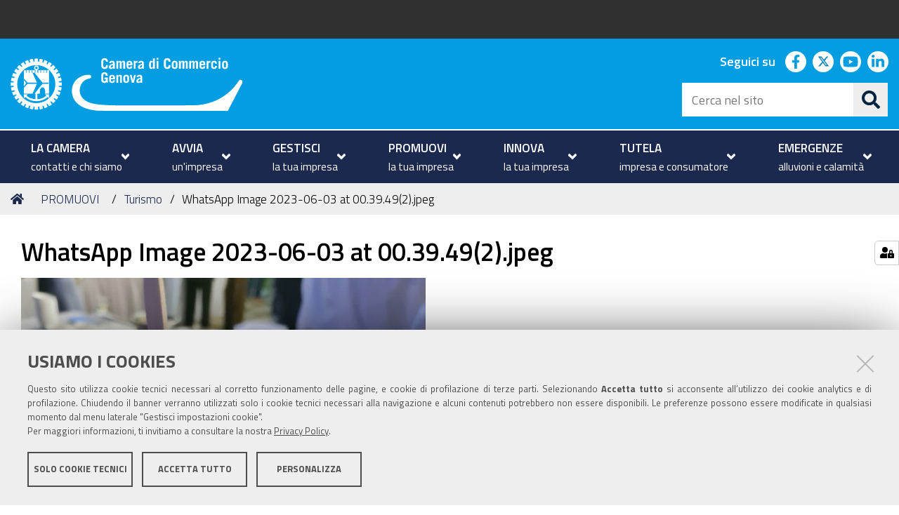

--- FILE ---
content_type: text/html;charset=utf-8
request_url: https://www.ge.camcom.gov.it/it/promuovi/turismo/whatsapp-image-2023-06-03-at-00-39-49-2.jpeg/view
body_size: 5461
content:
<!DOCTYPE html>
<html xmlns="http://www.w3.org/1999/xhtml" lang="it" xml:lang="it">
  <head><meta http-equiv="Content-Type" content="text/html; charset=UTF-8" /><link rel="stylesheet" href="https://www.ge.camcom.gov.it/++resource++redturtle.chefcookie/styles.css?v=0.2.1" /><link rel="stylesheet" href="https://www.ge.camcom.gov.it/++plone++production/++unique++2022-01-11T16:25:12.653016/default.css" data-bundle="production" /><link rel="stylesheet" href="https://www.ge.camcom.gov.it/++plone++rer.newsletter/++unique++None/custom.css" data-bundle="newsletter_style" /><link rel="stylesheet" href="https://www.ge.camcom.gov.it/++plone++ccge.policy/++unique++2023-04-06%2008%3A38%3A49.189109/ccge.css" data-bundle="ccge-policy-css-bundle" /><link rel="stylesheet" href="https://www.ge.camcom.gov.it/++plone++collective.expandcollapse.tile/++unique++2025-01-20%2015%3A50%3A02.890560/dist/styles.css" data-bundle="expand-collapse-tile-bundle" /><link rel="stylesheet" href="https://www.ge.camcom.gov.it/++plone++redturtle-patterns-slider/++unique++2025-01-20%2015%3A35%3A01.780206/build/redturtle-patterns-slider-bundle-compiled.min.css" data-bundle="redturtle-patterns-slider-bundle" /><link rel="stylesheet" href="https://www.ge.camcom.gov.it/++resource++redturtle.tiles.management/tiles-management-compiled.css?version=2025-01-20%2015%3A49%3A07.018414" data-bundle="redturtle-tiles-management" /><link rel="stylesheet" href="https://www.ge.camcom.gov.it/++resource++wildcard-media/components/mediaelement/build/mediaelementplayer.min.css?version=2025-01-20%2015%3A50%3A01.422557" data-bundle="wildcard-media" /><link rel="stylesheet" href="https://www.ge.camcom.gov.it//++theme++cciaa-c5p-theme/c5p-resources/lib/styles.min.css" data-bundle="diazo" /><link rel="canonical" href="https://www.ge.camcom.gov.it/it/promuovi/turismo/whatsapp-image-2023-06-03-at-00-39-49-2.jpeg" /><link rel="shortcut icon" type="image/x-icon" href="https://www.ge.camcom.gov.it/favicon.ico" /><link rel="search" href="https://www.ge.camcom.gov.it/it/@@search" title="Cerca nel sito" /><script type="text/javascript" src="https://www.ge.camcom.gov.it/++resource++redturtle.chefcookie/chefcookie/chefcookie.min.js?v=0.2.1"></script><script type="text/javascript" src="https://www.ge.camcom.gov.it/++resource++redturtle.chefcookie/redturtle_chefcookie.js?v=0.2.1"></script><script type="text/javascript" src="https://www.ge.camcom.gov.it/cookie_config.js?v=0.2.1"></script><script>PORTAL_URL = 'https://www.ge.camcom.gov.it';</script><script type="text/javascript" src="https://www.ge.camcom.gov.it/++plone++production/++unique++2022-01-11T16:25:12.653016/default.js" data-bundle="production"></script><script type="text/javascript" src="https://www.ge.camcom.gov.it/++plone++rer.newsletter/++unique++None/scripts/initializedModal.js" data-bundle="initializedModal"></script><script type="text/javascript" src="https://www.ge.camcom.gov.it/++theme++design.plone.theme/js/dist/design-plone-theme-bundle-compiled.min.js?version=2025-01-20%2015%3A35%3A05.132215" data-bundle="design-plone-theme-js-bundle"></script><script type="text/javascript" src="https://www.ge.camcom.gov.it/++plone++collective.expandcollapse.tile/++unique++2025-01-20%2015%3A50%3A02.890560/dist/expand_collapse_compiled.min.js" data-bundle="expand-collapse-tile-bundle"></script><script type="text/javascript" src="https://www.ge.camcom.gov.it/++theme++kute-agid-theme/js/dist/kutethemeagid-icons-bundle.min.js?version=2025-01-20%2015%3A34%3A42.200156" data-bundle="kute-theme-agid-icons-bundle"></script><script type="text/javascript" src="https://www.ge.camcom.gov.it/++theme++kute-agid-theme/js/dist/kutethemeagid.min.js?version=2025-01-20%2015%3A34%3A42.200156" data-bundle="kute-theme-agid-js-bundle"></script><script type="text/javascript" src="https://www.ge.camcom.gov.it/++plone++redturtle-patterns-slider/++unique++2025-01-20%2015%3A35%3A01.780206/build/redturtle-patterns-slider-bundle-compiled.js" data-bundle="redturtle-patterns-slider-bundle"></script><script type="text/javascript" src="https://www.ge.camcom.gov.it/++resource++redturtle.tiles.management/tiles-management-compiled.js?version=2025-01-20%2015%3A49%3A07.018414" data-bundle="redturtle-tiles-management"></script><script type="text/javascript" src="https://www.ge.camcom.gov.it/++resource++wildcard-media/integration.js?version=2025-01-20%2015%3A50%3A01.422557" data-bundle="wildcard-media"></script><script type="text/javascript" src="https://www.ge.camcom.gov.it//++theme++cciaa-c5p-theme/c5p-resources/lib/scripts-compiled.js" data-bundle="diazo"></script>
    <title>WhatsApp Image 2023-06-03 at 00.39.49(2).jpeg — Italiano</title>

    <!-- <link href="https://fonts.googleapis.com/css?family=Titillium+Web:300,400,600,700" rel="stylesheet"/> -->
    <link href="/++theme++cciaa-c5p-theme/++plone++cciaa.c5p.theme/fonts.css" rel="stylesheet" />

  <meta name="twitter:card" content="summary" /><meta property="og:site_name" content="Camera di Commercio di Genova" /><meta property="og:title" content="WhatsApp Image 2023-06-03 at 00.39.49(2).jpeg" /><meta property="og:type" content="website" /><meta property="og:description" content="" /><meta property="og:url" content="https://www.ge.camcom.gov.it/it/promuovi/turismo/whatsapp-image-2023-06-03-at-00-39-49-2.jpeg/view" /><meta property="og:image" content="https://www.ge.camcom.gov.it/it/promuovi/turismo/whatsapp-image-2023-06-03-at-00-39-49-2.jpeg/@@download/image/WhatsApp Image 2023-06-03 at 00.39.49(2).jpeg" /><meta property="og:image:type" content="image/jpeg" /><meta name="DC.date.created" content="2023-06-12T13:29:59+01:00" /><meta name="DC.date.modified" content="2023-06-12T13:29:59+01:00" /><meta name="DC.type" content="Immagine" /><meta name="DC.format" content="image/jpeg" /><meta name="DC.language" content="it" /><meta name="viewport" content="width=device-width, initial-scale=1.0" /><meta name="generator" content="Plone - http://plone.com" /></head>
  <body id="visual-portal-wrapper" class="frontend icons-on portaltype-image section-promuovi site-it subsection-turismo subsection-turismo-whatsapp-image-2023-06-03-at-00-39-49-2.jpeg template-image_view thumbs-on userrole-anonymous viewpermission-view" dir="ltr" data-base-url="https://www.ge.camcom.gov.it/it/promuovi/turismo/whatsapp-image-2023-06-03-at-00-39-49-2.jpeg" data-view-url="https://www.ge.camcom.gov.it/it/promuovi/turismo/whatsapp-image-2023-06-03-at-00-39-49-2.jpeg/view" data-portal-url="https://www.ge.camcom.gov.it" data-i18ncatalogurl="https://www.ge.camcom.gov.it/plonejsi18n" data-pat-plone-modal="{&quot;actionOptions&quot;: {&quot;displayInModal&quot;: false}}" data-pat-pickadate="{&quot;date&quot;: {&quot;selectYears&quot;: 200}, &quot;time&quot;: {&quot;interval&quot;: 5 } }">

            

            <div id="mobile-menu" class="globalnavWrapper">
                <div class="menu-header">
                    <a href="javascript:void(0)" class="closebtn">
                        <span class="fa fa-times"></span>
                    </a>
                </div>
            </div>

            <header id="portal-top">
                <div class="skip-link-wrapper">
    <a accesskey="2" class="skip-link skip-link-content" href="#content">Vai al Contenuto</a>
    <a accesskey="6" class="skip-link skip-link-navigation" href="#portal-mainnavigation">Vai alla navigazione del sito</a>
</div>

<div id="header-banner">
    <div class="header-banner-inner">
        

        

        
    </div>
</div>

<div id="portal-header"><a id="portal-logo" title="Camera di Commercio di Genova" href="https://www.ge.camcom.gov.it/it">
    <img src="https://www.ge.camcom.gov.it/@@site-logo/logo-bianco.svg" alt="Camera di Commercio di Genova" title="Camera di Commercio di Genova" /><span>Camera di Commercio di Genova</span></a><div class="search-social-wrapper"><div id="header-social">
  <p>Seguici su</p>
  <ul>
    <li>
      <a href="https://www.facebook.com/gecamcom/" title="facebook - apri in una nuova scheda" class="social" target="_blank" rel="noopener noreferrer">
        <i class="fab fa-facebook-f"></i>
        <span>facebook</span>
      </a>
    </li>
    <li>
      <a href="https://twitter.com/gecamcom" title="twitter - apri in una nuova scheda" class="social" target="_blank" rel="noopener noreferrer">
        <i class="fab fa-twitter"></i>
        <span>twitter</span>
      </a>
    </li>
    <li>
      <a href="https://www.youtube.com/channel/UCfPoesntbU1Y87gr4Axsnzw" title="youtube - apri in una nuova scheda" class="social" target="_blank" rel="noopener noreferrer">
        <i class="fab fa-youtube"></i>
        <span>youtube</span>
      </a>
    </li>
    <li>
      <a href="https://www.linkedin.com/company/camera-di-commercio-di-genova/" title="linkedin - apri in una nuova scheda" class="social" target="_blank" rel="noopener noreferrer">
        <i class="fab fa-linkedin-in"></i>
        <span>linkedin</span>
      </a>
    </li>
  </ul>
</div><div id="portal-searchbox">

    <form id="searchGadget_form" action="https://www.ge.camcom.gov.it/it/@@search" role="search" data-pat-livesearch="ajaxUrl:https://www.ge.camcom.gov.it/it/@@ajax-search" class="">

        <div class="LSBox">
          <label class="hiddenStructure" for="searchGadget">Cerca nel sito</label>

          <input name="SearchableText" type="text" size="18" id="searchGadget" title="Cerca nel sito" placeholder="Cerca nel sito" class="searchField" />

          <button class="search-button" type="submit" title="Cerca" aria-label="Cerca">
          </button>

        </div>
    </form>

</div><button id="search-toggle" aria-controls="portal-searchbox" aria-label="Apri/chiudi ricerca" title="Apri/chiudi ricerca"><i class="fas fa-search"></i><span class="close-icon"></span><span class="sr-only">SEARCH</span></button><div class="plone-navbar-header"><button type="button" class="plone-navbar-toggle" aria-controls="portal-mainnavigation" aria-expanded="false"><span class="sr-only">Toggle navigation</span><i class="fas fa-bars"></i></button></div></div></div>

            </header>

            <div id="portal-mainnavigation">
                <div class="container">
  <nav aria-label="Sezioni" class="globalnavWrapper">
    <div class="globalnavClose">
      <button id="globalnav-close" aria-controls="menu" aria-label="Esci dalla navigazione" title="Esci dalla navigazione">
          <span class="icon" aria-hidden="true"></span>
          <span class="sr-only">chiudi</span>
      </button>
    </div>
    <ul role="menubar" id="portal-globalnav">
      
        <li id="portaltab-0" role="presentation" class="plain">
          <a href="https://www.ge.camcom.gov.it/it/la-camera" data-tabid="0" class="menuTabLink " aria-haspopup="true" aria-expanded="false" role="menuitem">
            <span>LA CAMERA</span><span>contatti e chi siamo</span>
            <i class="fas fa-angle-down"></i>
          </a>
        </li>
      
        <li id="portaltab-1" role="presentation" class="plain">
          <a href="https://www.ge.camcom.gov.it/it/avvia" data-tabid="1" class="menuTabLink " aria-haspopup="true" aria-expanded="false" role="menuitem">
            <span>AVVIA</span><span>un'impresa</span>
            <i class="fas fa-angle-down"></i>
          </a>
        </li>
      
        <li id="portaltab-2" role="presentation" class="plain">
          <a href="https://www.ge.camcom.gov.it/it/gestisci" data-tabid="2" class="menuTabLink " aria-haspopup="true" aria-expanded="false" role="menuitem">
            <span>GESTISCI</span><span>la tua impresa</span>
            <i class="fas fa-angle-down"></i>
          </a>
        </li>
      
        <li id="portaltab-3" role="presentation" class="selected">
          <a href="https://www.ge.camcom.gov.it/it/promuovi" data-tabid="3" class="menuTabLink " aria-haspopup="true" aria-expanded="false" role="menuitem">
            <span>PROMUOVI</span><span>la tua impresa</span>
            <i class="fas fa-angle-down"></i>
          </a>
        </li>
      
        <li id="portaltab-4" role="presentation" class="plain">
          <a href="https://www.ge.camcom.gov.it/it/innovazione" data-tabid="4" class="menuTabLink " aria-haspopup="true" aria-expanded="false" role="menuitem">
            <span>INNOVA</span><span>la tua impresa</span>
            <i class="fas fa-angle-down"></i>
          </a>
        </li>
      
        <li id="portaltab-5" role="presentation" class="plain">
          <a href="https://www.ge.camcom.gov.it/it/tutela" data-tabid="5" class="menuTabLink " aria-haspopup="true" aria-expanded="false" role="menuitem">
            <span>TUTELA</span><span>impresa e consumatore</span>
            <i class="fas fa-angle-down"></i>
          </a>
        </li>
      
        <li id="portaltab-6" role="presentation" class="plain">
          <a href="https://www.ge.camcom.gov.it/it/emergenze" data-tabid="6" class="menuTabLink " aria-haspopup="true" aria-expanded="false" role="menuitem">
            <span>EMERGENZE</span><span>alluvioni e calamità</span>
            <i class="fas fa-angle-down"></i>
          </a>
        </li>
      
    </ul>
  </nav>

</div>
            </div>

            <aside id="global_statusmessage">
                

                <div>
                </div>
            </aside>

            <div id="viewlet-above-content"><nav id="portal-breadcrumbs" class="plone-breadcrumb">
  <div class="container">
    <span id="breadcrumbs-you-are-here" class="hiddenStructure">Tu sei qui:</span>
    <ol aria-labelledby="breadcrumbs-you-are-here">
      <li id="breadcrumbs-home">
        <a href="https://www.ge.camcom.gov.it/it">Home</a>
      </li>
      <li id="breadcrumbs-1">
        
          <a href="https://www.ge.camcom.gov.it/it/promuovi">PROMUOVI</a>
          
        
      </li>
      <li id="breadcrumbs-2">
        
          <a href="https://www.ge.camcom.gov.it/it/promuovi/turismo">Turismo</a>
          
        
      </li>
      <li id="breadcrumbs-3">
        
          
          <span id="breadcrumbs-current">WhatsApp Image 2023-06-03 at 00.39.49(2).jpeg</span>
        
      </li>
    </ol>
  </div>
</nav>

</div>

            <div id="column-wrapper" class="with-no-columns"><article id="portal-column-content">

                

                    <div>


                        

                            <article id="content">

                                

                                    <header>
                                        <div id="viewlet-above-content-title"><span id="social-tags-body" style="display: none" itemscope="" itemtype="http://schema.org/WebPage">
  <span itemprop="name">WhatsApp Image 2023-06-03 at 00.39.49(2).jpeg</span>
  <span itemprop="description"></span>
  <span itemprop="url">https://www.ge.camcom.gov.it/it/promuovi/turismo/whatsapp-image-2023-06-03-at-00-39-49-2.jpeg/view</span>
  <span itemprop="image">https://www.ge.camcom.gov.it/it/promuovi/turismo/whatsapp-image-2023-06-03-at-00-39-49-2.jpeg/@@download/image/WhatsApp Image 2023-06-03 at 00.39.49(2).jpeg</span>
</span>
</div>
                                        
                                            <h1 class="documentFirstHeading">WhatsApp Image 2023-06-03 at 00.39.49(2).jpeg</h1>

                                        
                                        <div id="viewlet-below-content-title"></div>

                                        
                                            

                                        
                                    </header>

                                    <div id="viewlet-above-content-body"></div>
                                    <div id="content-core">
                                        

  <figure class="image-product">
    <a class="discreet" href="https://www.ge.camcom.gov.it/it/promuovi/turismo/whatsapp-image-2023-06-03-at-00-39-49-2.jpeg/image_view_fullscreen">
    <img src="https://www.ge.camcom.gov.it/it/promuovi/turismo/whatsapp-image-2023-06-03-at-00-39-49-2.jpeg/@@images/4de56f8b-73a3-4e49-826e-94d9efc57dcf.jpeg" alt="WhatsApp Image 2023-06-03 at 00.39.49(2).jpeg" title="WhatsApp Image 2023-06-03 at 00.39.49(2).jpeg" height="768" width="576" />
    <figcaption class="discreet">
      <strong class="sr-only">Clicca per vedere l'immagine alle dimensioni originali…</strong>
      <span>
        Dimensione:
        
        111.7 KB
      </span>
    </figcaption>
    </a>
  </figure>


                                    </div>
                                    <div id="viewlet-below-content-body"></div>
                                
                            </article>

                        

                        <!--                 <metal:sub define-slot="sub" tal:content="nothing">
                   This slot is here for backwards compatibility only.
                   Don't use it in your custom templates.
                </metal:sub> -->
                    </div>

                
                <footer>
                    <div id="viewlet-below-content">

    <div class="visualClear"><!-- --></div>

    <div class="documentActions">
        

            <p class="hiddenStructure">Azioni sul documento</p>

            <ul>
                  <li id="document-action-print">
                      <a href="javascript:this.print();" title="">Stampa</a>
                  </li>
            </ul>
        

        

    </div>


<div class="documentByLine" id="plone-document-byline">
  <i class="far fa-calendar-alt"></i>
  

  
  

  <span class="documentModified">
    <span>ultima modifica</span>
    <span>12/06/2023</span>
  </span>
  

  

  

  

</div>








</div>
                </footer>
            </article></div>



            

            
            
            <footer id="portal-footer-wrapper">
                <div class="portal-footer">
    
<div class="portletWrapper" id="portletwrapper-706c6f6e652e666f6f746572706f72746c6574730a636f6e746578740a2f706f7274616c652f69740a7265722d706f72746c65742d616476616e6365642d737461746963" data-portlethash="706c6f6e652e666f6f746572706f72746c6574730a636f6e746578740a2f706f7274616c652f69740a7265722d706f72746c65742d616476616e6365642d737461746963"><div class="portlet rerPortletAdvancedStatic footer-logo"><h1><img alt="logo-bianco.svg" class="image-inline" height="65" src="https://www.ge.camcom.gov.it/it/elementi-homepage/immagini/logo-bianco.svg" title="logo-bianco.svg" width="282" /> </h1></div>


</div>

<div class="portletWrapper" id="portletwrapper-706c6f6e652e666f6f746572706f72746c6574730a636f6e746578740a2f706f7274616c652f69740a7265722d706f72746c65742d616476616e6365642d7374617469632d31" data-portlethash="706c6f6e652e666f6f746572706f72746c6574730a636f6e746578740a2f706f7274616c652f69740a7265722d706f72746c65742d616476616e6365642d7374617469632d31"><div class="portlet rerPortletAdvancedStatic colonna-1-di-4"><h3>Sede</h3>
<p><span>Via Garibaldi, 4 </span><br /><span>16124 Genova </span><br /><span>tel. +39 010 27041 </span><br /><span>fax +39 010 2704.300 </span></p>
<p>Mail: <a href="mailto:camera.genova@ge.camcom.it">camera.genova@ge.camcom.it</a><span> </span><br />PEC: <a href="mailto:cciaa.genova@ge.legalmail.camcom.it">cciaa.genova@ge.legalmail.camcom.it</a></p>
<p><br /><br /></p>
<h3>Trasparenza</h3>
<ul>
<li><a href="https://www.ge.camcom.gov.it/it/amministrazione-trasparente" rel="noopener noreferrer">Amministrazione trasparente</a></li>
</ul></div>


</div>

<div class="portletWrapper" id="portletwrapper-706c6f6e652e666f6f746572706f72746c6574730a636f6e746578740a2f706f7274616c652f69740a7265722d706f72746c65742d616476616e6365642d7374617469632d32" data-portlethash="706c6f6e652e666f6f746572706f72746c6574730a636f6e746578740a2f706f7274616c652f69740a7265722d706f72746c65742d616476616e6365642d7374617469632d32">

<section class="portlet rerPortletAdvancedStatic colonna-1-di-4">
    <header class="portletHeader titleless">
      

      

    </header>

    <section class="portletContent">
        <h3><strong>Uffici a Genova<br /></strong></h3>
<p><span>Piazza De Ferrari, 2 </span><br /><span>16121 Genova </span><br /><span>tel. +39 010 2704 1 </span><br /><span>fax +39 010 2704 300 </span></p>
<h3><strong>Uffici a Chiavari</strong></h3>
<p>Corso Genova, 24<span> </span><br />16043 Chiavari<span> </span><br />tel. +39 0185 3302 1<span> </span><br />fax +39 0185 330227<span> </span><br /><a href="mailto:chiavari@ge.camcom.it">chiavari@ge.camcom.it</a></p>
    </section>

    
</section>
</div>

<div class="portletWrapper" id="portletwrapper-706c6f6e652e666f6f746572706f72746c6574730a636f6e746578740a2f706f7274616c652f69740a7265722d706f72746c65742d616476616e6365642d7374617469632d33" data-portlethash="706c6f6e652e666f6f746572706f72746c6574730a636f6e746578740a2f706f7274616c652f69740a7265722d706f72746c65742d616476616e6365642d7374617469632d33"><div class="portlet rerPortletAdvancedStatic colonna-1-di-4"><h3><span>Ufficio metrico</span></h3>
<p><span>Via Dassori, 51 </span><br /><span>16131 Genova </span><br /><span>tel. +39 010 2704 421-398 </span><br /><span>fax +39 010 3621027 </span><br /><a href="mailto:ufficio.metrico@ge.camcom.it">ufficio.metrico@ge.camcom.it</a></p>
<p> </p>
<h3>Newsletter</h3>
<p><a href="https://www.ge.camcom.gov.it/it/la-camera/newsletter/newsletter">Iscriviti</a></p>
<h3>Area riservata Giunta</h3>
<p><a href="https://www.ge.camcom.gov.it/it/area-riservata-giunta">Accedi</a></p>
<h3>Area riservata Consiglio</h3>
<p><a href="https://www.ge.camcom.gov.it/it/area-riservata-consiglio">Accedi</a></p></div>


</div>

<div class="portletWrapper" id="portletwrapper-706c6f6e652e666f6f746572706f72746c6574730a636f6e746578740a2f706f7274616c652f69740a7265722d706f72746c65742d616476616e6365642d7374617469632d34" data-portlethash="706c6f6e652e666f6f746572706f72746c6574730a636f6e746578740a2f706f7274616c652f69740a7265722d706f72746c65742d616476616e6365642d7374617469632d34"><div class="portlet rerPortletAdvancedStatic colonna-1-di-4"><h3>Seguici sui Social</h3>
<ul class="footer-social">
<li><a class="fb" href="https://www.facebook.com/gecamcom/" rel="noopener" target="_blank" title="facebook"><span class="social">Facebook</span></a></li>
<li><a class="yt" href="https://www.youtube.com/channel/UCfPoesntbU1Y87gr4Axsnzw" rel="noopener" target="_blank" title="youtube"><span class="social">Youtube</span></a></li>
<li><a class="tw" href="https://twitter.com/gecamcom" rel="noopener" target="_blank" title="twitter"><span class="social">Twitter</span></a></li>
<li><a class="in" href="https://www.linkedin.com/company/camera-di-commercio-di-genova/" rel="noopener" target="_blank" title="linkedin"><span class="social">LinkedIn</span></a></li>
</ul>
<p><span> </span></p>
<p><span>Partita Iva / Codice Fiscale: 00796640100</span></p>
<p><span>Codice Univoco Ufficio: </span><span>UF1SDE</span><span></span></p>
<p><span>I soggetti privati potranno effettuare i pagamenti tramite PagoPA con Modalità diretta o con Avviso di pagamento al seguente link <a href="https://www.ge.camcom.gov.it/it/la-camera/pagopa/pagopa">Paga con PagoPA</a></span></p>
<p><span>Codice IBAN per le pubbliche amministrazioni comprese nel regime di Tesoreria Unica presso la Banca D’Italia: IT96Z0100004306TU0000007079</span></p></div>


</div>

<div class="portletWrapper" id="portletwrapper-706c6f6e652e666f6f746572706f72746c6574730a636f6e746578740a2f706f7274616c652f69740a7265722d706f72746c65742d616476616e6365642d7374617469632d35" data-portlethash="706c6f6e652e666f6f746572706f72746c6574730a636f6e746578740a2f706f7274616c652f69740a7265722d706f72746c65742d616476616e6365642d7374617469632d35">

<section class="portlet rerPortletAdvancedStatic footer-actions">
    <header class="portletHeader titleless">
      

      

    </header>

    <section class="portletContent">
        <hr />
<ul>
<li><a href="https://www.ge.camcom.gov.it/it/sitemap">Mappa del sito</a></li>
<li><a href="https://www.ge.camcom.gov.it/it/footer/privacy-policy">Privacy policy</a></li>
<li><a href="https://www.ge.camcom.gov.it/note-legali">Note legali</a></li>
<li><a href="https://www.ge.camcom.gov.it/it/footer/accessibilita">Accessibilità</a></li>
<li><a href="https://www.ge.camcom.gov.it/login">Area riservata</a></li>
<li><a href="https://www.ge.camcom.gov.it/it/footer/crediti" rel="noopener noreferrer">Credits</a></li>
</ul>
    </section>

    
</section>
</div>


</div>

<div id="plone-analytics"><script type="text/javascript">
  var _paq = window._paq = window._paq || [];
  /* tracker methods like "setCustomDimension" should be called before "trackPageView" */
  _paq.push(['trackPageView']);
  _paq.push(['enableLinkTracking']);
  (function() {
    var u="https://ingestion.webanalytics.italia.it/";
    _paq.push(['setTrackerUrl', u+'matomo.php']);
    _paq.push(['setSiteId', '1e0GaDKp6l']);
    var d=document, g=d.createElement('script'), s=d.getElementsByTagName('script')[0];
    g.type='text/javascript'; g.async=true; g.src=u+'matomo.js'; s.parentNode.insertBefore(g,s);
  })();
</script>
<!-- End Matomo Code --></div>

            </footer><a href="javascript:" aria-hidden="true" id="return-to-top" title="Return to top" style="display: none"><i class="fas fa-chevron-up"></i></a>

        </body>
</html>